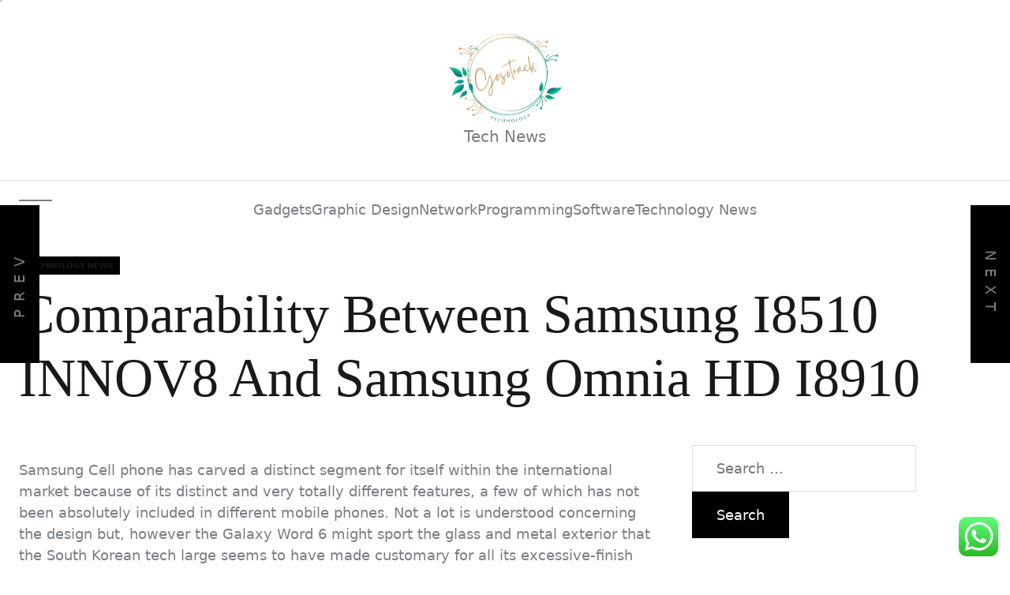

--- FILE ---
content_type: text/html; charset=UTF-8
request_url: https://gosotrack.com/comparability-between-samsung-i8510-innov8-and-samsung-omnia-hd-i8910.html
body_size: 24234
content:
<!doctype html>
<html lang="en-US" prefix="og: https://ogp.me/ns#">
<head>
    <meta charset="UTF-8">
    <meta name="viewport" content="width=device-width, initial-scale=1"/>
    <link rel="profile" href="https://gmpg.org/xfn/11">
    
<!-- Search Engine Optimization by Rank Math PRO - https://rankmath.com/ -->
<title>Comparability Between Samsung I8510 INNOV8 And Samsung Omnia HD I8910 - GS</title>
<meta name="description" content="Samsung Cell phone has carved a distinct segment for itself within the international market because of its distinct and very totally different features, a few"/>
<meta name="robots" content="index, follow, max-snippet:-1, max-video-preview:-1, max-image-preview:large"/>
<link rel="canonical" href="https://gosotrack.com/comparability-between-samsung-i8510-innov8-and-samsung-omnia-hd-i8910.html" />
<meta property="og:locale" content="en_US" />
<meta property="og:type" content="article" />
<meta property="og:title" content="Comparability Between Samsung I8510 INNOV8 And Samsung Omnia HD I8910 - GS" />
<meta property="og:description" content="Samsung Cell phone has carved a distinct segment for itself within the international market because of its distinct and very totally different features, a few" />
<meta property="og:url" content="https://gosotrack.com/comparability-between-samsung-i8510-innov8-and-samsung-omnia-hd-i8910.html" />
<meta property="og:site_name" content="GS" />
<meta property="article:tag" content="between" />
<meta property="article:tag" content="comparability" />
<meta property="article:tag" content="i8510" />
<meta property="article:tag" content="i8910" />
<meta property="article:tag" content="innov8" />
<meta property="article:tag" content="omnia" />
<meta property="article:tag" content="samsung" />
<meta property="article:section" content="Technology News" />
<meta property="article:published_time" content="2024-07-18T13:51:32+07:00" />
<meta name="twitter:card" content="summary_large_image" />
<meta name="twitter:title" content="Comparability Between Samsung I8510 INNOV8 And Samsung Omnia HD I8910 - GS" />
<meta name="twitter:description" content="Samsung Cell phone has carved a distinct segment for itself within the international market because of its distinct and very totally different features, a few" />
<meta name="twitter:label1" content="Written by" />
<meta name="twitter:data1" content="Widodo" />
<meta name="twitter:label2" content="Time to read" />
<meta name="twitter:data2" content="7 minutes" />
<script type="application/ld+json" class="rank-math-schema-pro">{"@context":"https://schema.org","@graph":[{"@type":["Person","Organization"],"@id":"https://gosotrack.com/#person","name":"GS","logo":{"@type":"ImageObject","@id":"https://gosotrack.com/#logo","url":"https://gosotrack.com/wp-content/uploads/2024/11/cropped-Pink_And_Blue_Retro_Modern_Y2K_Streetwear_Logo__3_-removebg-preview-150x150.png","contentUrl":"https://gosotrack.com/wp-content/uploads/2024/11/cropped-Pink_And_Blue_Retro_Modern_Y2K_Streetwear_Logo__3_-removebg-preview-150x150.png","caption":"GS","inLanguage":"en-US"},"image":{"@type":"ImageObject","@id":"https://gosotrack.com/#logo","url":"https://gosotrack.com/wp-content/uploads/2024/11/cropped-Pink_And_Blue_Retro_Modern_Y2K_Streetwear_Logo__3_-removebg-preview-150x150.png","contentUrl":"https://gosotrack.com/wp-content/uploads/2024/11/cropped-Pink_And_Blue_Retro_Modern_Y2K_Streetwear_Logo__3_-removebg-preview-150x150.png","caption":"GS","inLanguage":"en-US"}},{"@type":"WebSite","@id":"https://gosotrack.com/#website","url":"https://gosotrack.com","name":"GS","publisher":{"@id":"https://gosotrack.com/#person"},"inLanguage":"en-US"},{"@type":"WebPage","@id":"https://gosotrack.com/comparability-between-samsung-i8510-innov8-and-samsung-omnia-hd-i8910.html#webpage","url":"https://gosotrack.com/comparability-between-samsung-i8510-innov8-and-samsung-omnia-hd-i8910.html","name":"Comparability Between Samsung I8510 INNOV8 And Samsung Omnia HD I8910 - GS","datePublished":"2024-07-18T13:51:32+07:00","dateModified":"2024-07-18T13:51:32+07:00","isPartOf":{"@id":"https://gosotrack.com/#website"},"inLanguage":"en-US"},{"@type":"Person","@id":"https://gosotrack.com/author/widodo","name":"Widodo","url":"https://gosotrack.com/author/widodo","image":{"@type":"ImageObject","@id":"https://secure.gravatar.com/avatar/878a048e06d6d0503f84665fd4e01679193a59026490fe7af11df282fef1c053?s=96&amp;d=mm&amp;r=g","url":"https://secure.gravatar.com/avatar/878a048e06d6d0503f84665fd4e01679193a59026490fe7af11df282fef1c053?s=96&amp;d=mm&amp;r=g","caption":"Widodo","inLanguage":"en-US"},"sameAs":["https://gosotrack.com/"]},{"@type":"BlogPosting","headline":"Comparability Between Samsung I8510 INNOV8 And Samsung Omnia HD I8910 - GS","datePublished":"2024-07-18T13:51:32+07:00","dateModified":"2024-07-18T13:51:32+07:00","articleSection":"Technology News","author":{"@id":"https://gosotrack.com/author/widodo","name":"Widodo"},"publisher":{"@id":"https://gosotrack.com/#person"},"description":"Samsung Cell phone has carved a distinct segment for itself within the international market because of its distinct and very totally different features, a few","name":"Comparability Between Samsung I8510 INNOV8 And Samsung Omnia HD I8910 - GS","@id":"https://gosotrack.com/comparability-between-samsung-i8510-innov8-and-samsung-omnia-hd-i8910.html#richSnippet","isPartOf":{"@id":"https://gosotrack.com/comparability-between-samsung-i8510-innov8-and-samsung-omnia-hd-i8910.html#webpage"},"inLanguage":"en-US","mainEntityOfPage":{"@id":"https://gosotrack.com/comparability-between-samsung-i8510-innov8-and-samsung-omnia-hd-i8910.html#webpage"}}]}</script>
<!-- /Rank Math WordPress SEO plugin -->

<link rel="alternate" type="application/rss+xml" title="GS &raquo; Feed" href="https://gosotrack.com/feed" />
<link rel="alternate" title="oEmbed (JSON)" type="application/json+oembed" href="https://gosotrack.com/wp-json/oembed/1.0/embed?url=https%3A%2F%2Fgosotrack.com%2Fcomparability-between-samsung-i8510-innov8-and-samsung-omnia-hd-i8910.html" />
<link rel="alternate" title="oEmbed (XML)" type="text/xml+oembed" href="https://gosotrack.com/wp-json/oembed/1.0/embed?url=https%3A%2F%2Fgosotrack.com%2Fcomparability-between-samsung-i8510-innov8-and-samsung-omnia-hd-i8910.html&#038;format=xml" />
<style id='wp-img-auto-sizes-contain-inline-css' type='text/css'>img:is([sizes=auto i],[sizes^="auto," i]){contain-intrinsic-size:3000px 1500px}</style>

<link data-optimized="1" rel='stylesheet' id='ht_ctc_main_css-css' href='https://gosotrack.com/wp-content/litespeed/css/d56c3de41a13fe1e97f283ff1395a951.css?ver=63353' type='text/css' media='all' />
<style id='wp-emoji-styles-inline-css' type='text/css'>img.wp-smiley,img.emoji{display:inline!important;border:none!important;box-shadow:none!important;height:1em!important;width:1em!important;margin:0 0.07em!important;vertical-align:-0.1em!important;background:none!important;padding:0!important}</style>
<link data-optimized="1" rel='stylesheet' id='wp-block-library-css' href='https://gosotrack.com/wp-content/litespeed/css/554a4a8518a805ff8e55de3f81defe25.css?ver=8e6f7' type='text/css' media='all' />
<style id='global-styles-inline-css' type='text/css'>:root{--wp--preset--aspect-ratio--square:1;--wp--preset--aspect-ratio--4-3:4/3;--wp--preset--aspect-ratio--3-4:3/4;--wp--preset--aspect-ratio--3-2:3/2;--wp--preset--aspect-ratio--2-3:2/3;--wp--preset--aspect-ratio--16-9:16/9;--wp--preset--aspect-ratio--9-16:9/16;--wp--preset--color--black:#000000;--wp--preset--color--cyan-bluish-gray:#abb8c3;--wp--preset--color--white:#ffffff;--wp--preset--color--pale-pink:#f78da7;--wp--preset--color--vivid-red:#cf2e2e;--wp--preset--color--luminous-vivid-orange:#ff6900;--wp--preset--color--luminous-vivid-amber:#fcb900;--wp--preset--color--light-green-cyan:#7bdcb5;--wp--preset--color--vivid-green-cyan:#00d084;--wp--preset--color--pale-cyan-blue:#8ed1fc;--wp--preset--color--vivid-cyan-blue:#0693e3;--wp--preset--color--vivid-purple:#9b51e0;--wp--preset--gradient--vivid-cyan-blue-to-vivid-purple:linear-gradient(135deg,rgb(6,147,227) 0%,rgb(155,81,224) 100%);--wp--preset--gradient--light-green-cyan-to-vivid-green-cyan:linear-gradient(135deg,rgb(122,220,180) 0%,rgb(0,208,130) 100%);--wp--preset--gradient--luminous-vivid-amber-to-luminous-vivid-orange:linear-gradient(135deg,rgb(252,185,0) 0%,rgb(255,105,0) 100%);--wp--preset--gradient--luminous-vivid-orange-to-vivid-red:linear-gradient(135deg,rgb(255,105,0) 0%,rgb(207,46,46) 100%);--wp--preset--gradient--very-light-gray-to-cyan-bluish-gray:linear-gradient(135deg,rgb(238,238,238) 0%,rgb(169,184,195) 100%);--wp--preset--gradient--cool-to-warm-spectrum:linear-gradient(135deg,rgb(74,234,220) 0%,rgb(151,120,209) 20%,rgb(207,42,186) 40%,rgb(238,44,130) 60%,rgb(251,105,98) 80%,rgb(254,248,76) 100%);--wp--preset--gradient--blush-light-purple:linear-gradient(135deg,rgb(255,206,236) 0%,rgb(152,150,240) 100%);--wp--preset--gradient--blush-bordeaux:linear-gradient(135deg,rgb(254,205,165) 0%,rgb(254,45,45) 50%,rgb(107,0,62) 100%);--wp--preset--gradient--luminous-dusk:linear-gradient(135deg,rgb(255,203,112) 0%,rgb(199,81,192) 50%,rgb(65,88,208) 100%);--wp--preset--gradient--pale-ocean:linear-gradient(135deg,rgb(255,245,203) 0%,rgb(182,227,212) 50%,rgb(51,167,181) 100%);--wp--preset--gradient--electric-grass:linear-gradient(135deg,rgb(202,248,128) 0%,rgb(113,206,126) 100%);--wp--preset--gradient--midnight:linear-gradient(135deg,rgb(2,3,129) 0%,rgb(40,116,252) 100%);--wp--preset--font-size--small:13px;--wp--preset--font-size--medium:20px;--wp--preset--font-size--large:36px;--wp--preset--font-size--x-large:42px;--wp--preset--spacing--20:0.44rem;--wp--preset--spacing--30:0.67rem;--wp--preset--spacing--40:1rem;--wp--preset--spacing--50:1.5rem;--wp--preset--spacing--60:2.25rem;--wp--preset--spacing--70:3.38rem;--wp--preset--spacing--80:5.06rem;--wp--preset--shadow--natural:6px 6px 9px rgba(0, 0, 0, 0.2);--wp--preset--shadow--deep:12px 12px 50px rgba(0, 0, 0, 0.4);--wp--preset--shadow--sharp:6px 6px 0px rgba(0, 0, 0, 0.2);--wp--preset--shadow--outlined:6px 6px 0px -3px rgb(255, 255, 255), 6px 6px rgb(0, 0, 0);--wp--preset--shadow--crisp:6px 6px 0px rgb(0, 0, 0)}:where(.is-layout-flex){gap:.5em}:where(.is-layout-grid){gap:.5em}body .is-layout-flex{display:flex}.is-layout-flex{flex-wrap:wrap;align-items:center}.is-layout-flex>:is(*,div){margin:0}body .is-layout-grid{display:grid}.is-layout-grid>:is(*,div){margin:0}:where(.wp-block-columns.is-layout-flex){gap:2em}:where(.wp-block-columns.is-layout-grid){gap:2em}:where(.wp-block-post-template.is-layout-flex){gap:1.25em}:where(.wp-block-post-template.is-layout-grid){gap:1.25em}.has-black-color{color:var(--wp--preset--color--black)!important}.has-cyan-bluish-gray-color{color:var(--wp--preset--color--cyan-bluish-gray)!important}.has-white-color{color:var(--wp--preset--color--white)!important}.has-pale-pink-color{color:var(--wp--preset--color--pale-pink)!important}.has-vivid-red-color{color:var(--wp--preset--color--vivid-red)!important}.has-luminous-vivid-orange-color{color:var(--wp--preset--color--luminous-vivid-orange)!important}.has-luminous-vivid-amber-color{color:var(--wp--preset--color--luminous-vivid-amber)!important}.has-light-green-cyan-color{color:var(--wp--preset--color--light-green-cyan)!important}.has-vivid-green-cyan-color{color:var(--wp--preset--color--vivid-green-cyan)!important}.has-pale-cyan-blue-color{color:var(--wp--preset--color--pale-cyan-blue)!important}.has-vivid-cyan-blue-color{color:var(--wp--preset--color--vivid-cyan-blue)!important}.has-vivid-purple-color{color:var(--wp--preset--color--vivid-purple)!important}.has-black-background-color{background-color:var(--wp--preset--color--black)!important}.has-cyan-bluish-gray-background-color{background-color:var(--wp--preset--color--cyan-bluish-gray)!important}.has-white-background-color{background-color:var(--wp--preset--color--white)!important}.has-pale-pink-background-color{background-color:var(--wp--preset--color--pale-pink)!important}.has-vivid-red-background-color{background-color:var(--wp--preset--color--vivid-red)!important}.has-luminous-vivid-orange-background-color{background-color:var(--wp--preset--color--luminous-vivid-orange)!important}.has-luminous-vivid-amber-background-color{background-color:var(--wp--preset--color--luminous-vivid-amber)!important}.has-light-green-cyan-background-color{background-color:var(--wp--preset--color--light-green-cyan)!important}.has-vivid-green-cyan-background-color{background-color:var(--wp--preset--color--vivid-green-cyan)!important}.has-pale-cyan-blue-background-color{background-color:var(--wp--preset--color--pale-cyan-blue)!important}.has-vivid-cyan-blue-background-color{background-color:var(--wp--preset--color--vivid-cyan-blue)!important}.has-vivid-purple-background-color{background-color:var(--wp--preset--color--vivid-purple)!important}.has-black-border-color{border-color:var(--wp--preset--color--black)!important}.has-cyan-bluish-gray-border-color{border-color:var(--wp--preset--color--cyan-bluish-gray)!important}.has-white-border-color{border-color:var(--wp--preset--color--white)!important}.has-pale-pink-border-color{border-color:var(--wp--preset--color--pale-pink)!important}.has-vivid-red-border-color{border-color:var(--wp--preset--color--vivid-red)!important}.has-luminous-vivid-orange-border-color{border-color:var(--wp--preset--color--luminous-vivid-orange)!important}.has-luminous-vivid-amber-border-color{border-color:var(--wp--preset--color--luminous-vivid-amber)!important}.has-light-green-cyan-border-color{border-color:var(--wp--preset--color--light-green-cyan)!important}.has-vivid-green-cyan-border-color{border-color:var(--wp--preset--color--vivid-green-cyan)!important}.has-pale-cyan-blue-border-color{border-color:var(--wp--preset--color--pale-cyan-blue)!important}.has-vivid-cyan-blue-border-color{border-color:var(--wp--preset--color--vivid-cyan-blue)!important}.has-vivid-purple-border-color{border-color:var(--wp--preset--color--vivid-purple)!important}.has-vivid-cyan-blue-to-vivid-purple-gradient-background{background:var(--wp--preset--gradient--vivid-cyan-blue-to-vivid-purple)!important}.has-light-green-cyan-to-vivid-green-cyan-gradient-background{background:var(--wp--preset--gradient--light-green-cyan-to-vivid-green-cyan)!important}.has-luminous-vivid-amber-to-luminous-vivid-orange-gradient-background{background:var(--wp--preset--gradient--luminous-vivid-amber-to-luminous-vivid-orange)!important}.has-luminous-vivid-orange-to-vivid-red-gradient-background{background:var(--wp--preset--gradient--luminous-vivid-orange-to-vivid-red)!important}.has-very-light-gray-to-cyan-bluish-gray-gradient-background{background:var(--wp--preset--gradient--very-light-gray-to-cyan-bluish-gray)!important}.has-cool-to-warm-spectrum-gradient-background{background:var(--wp--preset--gradient--cool-to-warm-spectrum)!important}.has-blush-light-purple-gradient-background{background:var(--wp--preset--gradient--blush-light-purple)!important}.has-blush-bordeaux-gradient-background{background:var(--wp--preset--gradient--blush-bordeaux)!important}.has-luminous-dusk-gradient-background{background:var(--wp--preset--gradient--luminous-dusk)!important}.has-pale-ocean-gradient-background{background:var(--wp--preset--gradient--pale-ocean)!important}.has-electric-grass-gradient-background{background:var(--wp--preset--gradient--electric-grass)!important}.has-midnight-gradient-background{background:var(--wp--preset--gradient--midnight)!important}.has-small-font-size{font-size:var(--wp--preset--font-size--small)!important}.has-medium-font-size{font-size:var(--wp--preset--font-size--medium)!important}.has-large-font-size{font-size:var(--wp--preset--font-size--large)!important}.has-x-large-font-size{font-size:var(--wp--preset--font-size--x-large)!important}</style>

<style id='classic-theme-styles-inline-css' type='text/css'>
/*! This file is auto-generated */
.wp-block-button__link{color:#fff;background-color:#32373c;border-radius:9999px;box-shadow:none;text-decoration:none;padding:calc(.667em + 2px) calc(1.333em + 2px);font-size:1.125em}.wp-block-file__button{background:#32373c;color:#fff;text-decoration:none}</style>
<link data-optimized="1" rel='stylesheet' id='swiper-css' href='https://gosotrack.com/wp-content/litespeed/css/02ba1a34328fb517f30feb48376a4e26.css?ver=c1ef0' type='text/css' media='all' />
<link data-optimized="1" rel='stylesheet' id='united-blog-style-css' href='https://gosotrack.com/wp-content/litespeed/css/4550eb2f83d78f0ee7609364f0afe486.css?ver=d04b3' type='text/css' media='all' />
<style id='united-blog-style-inline-css' type='text/css'>.united-banner-block{}</style>
<script type="text/javascript" src="https://gosotrack.com/wp-includes/js/jquery/jquery.min.js?ver=3.7.1" id="jquery-core-js"></script>
<script type="text/javascript" src="https://gosotrack.com/wp-includes/js/jquery/jquery-migrate.min.js?ver=3.4.1" id="jquery-migrate-js"></script>
<link rel="https://api.w.org/" href="https://gosotrack.com/wp-json/" /><link rel="alternate" title="JSON" type="application/json" href="https://gosotrack.com/wp-json/wp/v2/posts/2851" /><link rel="EditURI" type="application/rsd+xml" title="RSD" href="https://gosotrack.com/xmlrpc.php?rsd" />
<meta name="generator" content="WordPress 6.9" />
<link rel='shortlink' href='https://gosotrack.com/?p=2851' />
<link rel="icon" href="https://gosotrack.com/wp-content/uploads/2024/11/cropped-Pink_And_Blue_Retro_Modern_Y2K_Streetwear_Logo__3_-removebg-preview-150x150.png" sizes="32x32" />
<link rel="icon" href="https://gosotrack.com/wp-content/uploads/2024/11/cropped-Pink_And_Blue_Retro_Modern_Y2K_Streetwear_Logo__3_-removebg-preview.png" sizes="192x192" />
<link rel="apple-touch-icon" href="https://gosotrack.com/wp-content/uploads/2024/11/cropped-Pink_And_Blue_Retro_Modern_Y2K_Streetwear_Logo__3_-removebg-preview.png" />
<meta name="msapplication-TileImage" content="https://gosotrack.com/wp-content/uploads/2024/11/cropped-Pink_And_Blue_Retro_Modern_Y2K_Streetwear_Logo__3_-removebg-preview.png" />
</head>
<body class="wp-singular post-template-default single single-post postid-2851 single-format-standard wp-custom-logo wp-embed-responsive wp-theme-united-blog united-scheme-none  right-sidebar ">



    <div id="united-preloader" class="preloader">
        <div class="layer"></div>
        <div class="layer"></div>
        <div class="layer"></div>
        <div class="layer"></div>
        <div class="inner">
            <figure class="animateFadeInUp">
                <div class="load-spinner"></div>
            </figure>
        </div>
        <!-- end inner -->
    </div>
    <!-- end preloader -->
    <div class="transition-overlay">
        <div class="layer"></div>
        <div class="layer"></div>
        <div class="layer"></div>
        <div class="layer"></div>
    </div>
    <!-- end transition-overlay -->

    <div class="theme-custom-cursor theme-cursor-primary"></div>
    <div class="theme-custom-cursor theme-cursor-secondary"></div>


<div id="page" class="site">

    
    <a class="skip-link screen-reader-text" href="#content">Skip to content</a>

    
    
<header id="masthead" class="site-header site-header-1">
        <div class="site-header-branding">
        <div class="wrapper header-wrapper">
            <div class="site-header-area site-header-center">
                <div class="site-branding">
                    <div class="site-logo faux-heading"><a href="https://gosotrack.com/" class="custom-logo-link" rel="home"><img data-lazyloaded="1" src="[data-uri]" width="145" height="118" style="height: 118px;" data-src="https://gosotrack.com/wp-content/uploads/2024/11/cropped-Pink_And_Blue_Retro_Modern_Y2K_Streetwear_Logo__3_-removebg-preview.png" class="custom-logo" alt="GS" decoding="async" fetchpriority="high" /><noscript><img width="145" height="118" style="height: 118px;" src="https://gosotrack.com/wp-content/uploads/2024/11/cropped-Pink_And_Blue_Retro_Modern_Y2K_Streetwear_Logo__3_-removebg-preview.png" class="custom-logo" alt="GS" decoding="async" fetchpriority="high" /></noscript></a><span class="screen-reader-text">GS</span></div><div class="site-description">Tech News</div><!-- .site-description -->                </div>
            </div>
        </div>
    </div>
    <div class="site-header-navbar">
        <div class="wrapper header-wrapper-grid">
            <div class="site-header-area site-header-left">
                <button class="toggle nav-toggle mobile-nav-toggle" data-toggle-target=".menu-modal"
                        data-toggle-body-class="showing-menu-modal" aria-expanded="false"
                        data-set-focus=".close-nav-toggle">
                    <span class="screen-reader-text">Menu</span>
                    <span class="hamburger">
                        <span></span>
                        <span></span>
                        <span></span>
                    </span>
                </button><!-- .nav-toggle -->
            </div>
            <div class="site-header-area site-header-center hide-on-tablet hide-on-mobile">
                <div class="header-navigation-wrapper">
                                            <nav class="primary-menu-wrapper"
                             aria-label="Horizontal">
                            <ul class="primary-menu reset-list-style">
                                <li id="menu-item-34687" class="menu-item menu-item-type-taxonomy menu-item-object-category menu-item-34687"><a href="https://gosotrack.com/category/gadgets">Gadgets</a></li>
<li id="menu-item-34688" class="menu-item menu-item-type-taxonomy menu-item-object-category menu-item-34688"><a href="https://gosotrack.com/category/graphic-design">Graphic Design</a></li>
<li id="menu-item-34689" class="menu-item menu-item-type-taxonomy menu-item-object-category menu-item-34689"><a href="https://gosotrack.com/category/network">Network</a></li>
<li id="menu-item-34690" class="menu-item menu-item-type-taxonomy menu-item-object-category menu-item-34690"><a href="https://gosotrack.com/category/programming">Programming</a></li>
<li id="menu-item-34691" class="menu-item menu-item-type-taxonomy menu-item-object-category menu-item-34691"><a href="https://gosotrack.com/category/software">Software</a></li>
<li id="menu-item-34692" class="menu-item menu-item-type-taxonomy menu-item-object-category current-post-ancestor current-menu-parent current-post-parent menu-item-34692"><a href="https://gosotrack.com/category/technology-news">Technology News</a></li>
                            </ul>
                        </nav><!-- .primary-menu-wrapper -->
                                        </div>
            </div>
            <div class="site-header-area site-header-right">
                

                                                
            </div>
        </div>
    </div>
</header>

<div class="menu-modal cover-modal header-footer-group" data-modal-target-string=".menu-modal">
    <div class="menu-modal-inner modal-inner">
        <div class="menu-wrapper">
            <div class="menu-top">
                <button class="toggle close-nav-toggle" data-toggle-target=".menu-modal"
                        data-toggle-body-class="showing-menu-modal" data-set-focus=".menu-modal">
                    <span class="screen-reader-text">Close Menu</span>
                    <svg class="svg-icon" aria-hidden="true" role="img" focusable="false" xmlns="http://www.w3.org/2000/svg" width="16" height="16" viewBox="0 0 16 16"><polygon fill="currentColor" points="6.852 7.649 .399 1.195 1.445 .149 7.899 6.602 14.352 .149 15.399 1.195 8.945 7.649 15.399 14.102 14.352 15.149 7.899 8.695 1.445 15.149 .399 14.102" /></svg>                </button><!-- .nav-toggle -->
                                                    <nav class="mobile-menu" aria-label="Mobile">
                        <ul class="modal-menu reset-list-style">
                            <li class="menu-item menu-item-type-taxonomy menu-item-object-category menu-item-34687"><div class="ancestor-wrapper"><a href="https://gosotrack.com/category/gadgets">Gadgets</a></div><!-- .ancestor-wrapper --></li>
<li class="menu-item menu-item-type-taxonomy menu-item-object-category menu-item-34688"><div class="ancestor-wrapper"><a href="https://gosotrack.com/category/graphic-design">Graphic Design</a></div><!-- .ancestor-wrapper --></li>
<li class="menu-item menu-item-type-taxonomy menu-item-object-category menu-item-34689"><div class="ancestor-wrapper"><a href="https://gosotrack.com/category/network">Network</a></div><!-- .ancestor-wrapper --></li>
<li class="menu-item menu-item-type-taxonomy menu-item-object-category menu-item-34690"><div class="ancestor-wrapper"><a href="https://gosotrack.com/category/programming">Programming</a></div><!-- .ancestor-wrapper --></li>
<li class="menu-item menu-item-type-taxonomy menu-item-object-category menu-item-34691"><div class="ancestor-wrapper"><a href="https://gosotrack.com/category/software">Software</a></div><!-- .ancestor-wrapper --></li>
<li class="menu-item menu-item-type-taxonomy menu-item-object-category current-post-ancestor current-menu-parent current-post-parent menu-item-34692"><div class="ancestor-wrapper"><a href="https://gosotrack.com/category/technology-news">Technology News</a></div><!-- .ancestor-wrapper --></li>
                        </ul>
                    </nav>
                                            </div><!-- .menu-top -->

            <div class="menu-bottom">
                            </div><!-- .menu-bottom -->
        </div><!-- .menu-wrapper -->
    </div><!-- .menu-modal-inner -->
</div><!-- .menu-modal -->

    
    <div id="content" class="site-content">




    <div class="united-single-affix" tabindex="-1">
        <div class="wrapper-fluid single-affix-wrapper">
            <div class="single-affix-area single-affix-left">
                <div class="single-affix-title">Current Article:</div>
                <h2 class="entry-title entry-title-medium">Comparability Between Samsung I8510 INNOV8 And Samsung Omnia HD I8910</h2>
            </div>
            <div class="single-affix-area single-affix-right hide-on-mobile">
                <div class="entry-meta entry-meta-list">
                        <div class="meta-list-item post-comment">
                                        <a href="https://gosotrack.com/comparability-between-samsung-i8510-innov8-and-samsung-omnia-hd-i8910.html#respond" class="text-decoration-reset">
                    0 comments                </a>
                    </div>
                        </div>
                            <div class="united-social-share single-social-share">
                <button type="button" class="social-share-title" aria-expanded="false" aria-controls="social-share-content">
                    Share                </button>
                <div class="social-share-content">
                                            <a href="https://www.facebook.com/sharer/sharer.php?u=http://https%3A%2F%2Fgosotrack.com%2Fcomparability-between-samsung-i8510-innov8-and-samsung-omnia-hd-i8910.html"
                           target="popup" class="social-share-hyperlink facebook-share-hyperlink"
                           onclick="window.open(this.href,'Facebook','width=600,height=400')">
                            <svg class="svg-icon" aria-hidden="true" role="img" focusable="false" width="24" height="24" viewBox="0 0 24 24" xmlns="http://www.w3.org/2000/svg"><path fill="currentColor" d="M12 2C6.5 2 2 6.5 2 12c0 5 3.7 9.1 8.4 9.9v-7H7.9V12h2.5V9.8c0-2.5 1.5-3.9 3.8-3.9 1.1 0 2.2.2 2.2.2v2.5h-1.3c-1.2 0-1.6.8-1.6 1.6V12h2.8l-.4 2.9h-2.3v7C18.3 21.1 22 17 22 12c0-5.5-4.5-10-10-10z"></path></svg>                            Share on Facebook                        </a>
                    
                                            <a href="https://twitter.com/intent/tweet?text=Comparability Between Samsung I8510 INNOV8 And Samsung Omnia HD I8910&amp;url=http://https%3A%2F%2Fgosotrack.com%2Fcomparability-between-samsung-i8510-innov8-and-samsung-omnia-hd-i8910.html&amp;via="
                           target="popup" class="social-share-hyperlink twitter-share-hyperlink"
                           onclick="window.open(this.href,'Twitter','width=600,height=400')">
                            <svg class="svg-icon" aria-hidden="true" role="img" focusable="false" width="20" height="20" viewBox="0 0 16 16" xmlns="http://www.w3.org/2000/svg"><path fill="currentColor" d="M12.6.75h2.454l-5.36 6.142L16 15.25h-4.937l-3.867-5.07-4.425 5.07H.316l5.733-6.57L0 .75h5.063l3.495 4.633L12.601.75Zm-.86 13.028h1.36L4.323 2.145H2.865z" /></svg>                            Share on X                        </a>
                    
                                            <a href="https://pinterest.com/pin/create/button/?url=http://https%3A%2F%2Fgosotrack.com%2Fcomparability-between-samsung-i8510-innov8-and-samsung-omnia-hd-i8910.html&amp;media=&amp;description=Comparability Between Samsung I8510 INNOV8 And Samsung Omnia HD I8910" target="popup" class="social-share-hyperlink pinterest-share-hyperlink" onclick="window.open(this.href,'Pinterest','width=600,height=400')">
                            <svg class="svg-icon" aria-hidden="true" role="img" focusable="false" width="24" height="24" viewBox="0 0 24 24" xmlns="http://www.w3.org/2000/svg"><path fill="currentColor" d="M12.289,2C6.617,2,3.606,5.648,3.606,9.622c0,1.846,1.025,4.146,2.666,4.878c0.25,0.111,0.381,0.063,0.439-0.169 c0.044-0.175,0.267-1.029,0.365-1.428c0.032-0.128,0.017-0.237-0.091-0.362C6.445,11.911,6.01,10.75,6.01,9.668 c0-2.777,2.194-5.464,5.933-5.464c3.23,0,5.49,2.108,5.49,5.122c0,3.407-1.794,5.768-4.13,5.768c-1.291,0-2.257-1.021-1.948-2.277 c0.372-1.495,1.089-3.112,1.089-4.191c0-0.967-0.542-1.775-1.663-1.775c-1.319,0-2.379,1.309-2.379,3.059 c0,1.115,0.394,1.869,0.394,1.869s-1.302,5.279-1.54,6.261c-0.405,1.666,0.053,4.368,0.094,4.604 c0.021,0.126,0.167,0.169,0.25,0.063c0.129-0.165,1.699-2.419,2.142-4.051c0.158-0.59,0.817-2.995,0.817-2.995 c0.43,0.784,1.681,1.446,3.013,1.446c3.963,0,6.822-3.494,6.822-7.833C20.394,5.112,16.849,2,12.289,2"></path></svg>                            Pin it on Pinterest                        </a>
                    
                    
                                            <a href="https://telegram.me/share/url?url=https%3A%2F%2Fgosotrack.com%2Fcomparability-between-samsung-i8510-innov8-and-samsung-omnia-hd-i8910.html&text=Comparability Between Samsung I8510 INNOV8 And Samsung Omnia HD I8910"
                           target="popup" class="social-share-hyperlink telegram-share-hyperlink"
                           onclick="window.open(this.href,'Telegram','width=600,height=400')">
                            <svg class="svg-icon" aria-hidden="true" role="img" focusable="false" xmlns="http://www.w3.org/2000/svg" width="24" height="24" viewBox="0 0 24 24"><path fill="currentColor" fill-rule="evenodd" d="M18.483 19.79v-.002l.018-.043L21.5 4.625v-.048c0-.377-.14-.706-.442-.903c-.265-.173-.57-.185-.784-.169a2.681 2.681 0 0 0-.586.12a3.23 3.23 0 0 0-.24.088l-.013.005l-16.72 6.559l-.005.002a1.353 1.353 0 0 0-.149.061a2.27 2.27 0 0 0-.341.19c-.215.148-.624.496-.555 1.048c.057.458.372.748.585.899a2.062 2.062 0 0 0 .403.22l.032.014l.01.003l.007.003l2.926.985c-.01.183.008.37.057.555l1.465 5.559a1.5 1.5 0 0 0 2.834.196l2.288-2.446l3.929 3.012l.056.024c.357.156.69.205.995.164c.305-.042.547-.17.729-.315a1.742 1.742 0 0 0 .49-.635l.008-.017l.003-.006l.001-.003ZM7.135 13.875a.3.3 0 0 1 .13-.33l9.921-6.3s.584-.355.563 0c0 0 .104.062-.209.353c-.296.277-7.071 6.818-7.757 7.48a.278.278 0 0 0-.077.136L8.6 19.434l-1.465-5.56Z" /></svg>                            Share via Telegram                        </a>
                    

                                            <a href="https://reddit.com/submit?url=https%3A%2F%2Fgosotrack.com%2Fcomparability-between-samsung-i8510-innov8-and-samsung-omnia-hd-i8910.html&title=Comparability Between Samsung I8510 INNOV8 And Samsung Omnia HD I8910"
                           target="popup" class="social-share-hyperlink reddit-share-hyperlink"
                           onclick="window.open(this.href,'Reddit','width=600,height=400')">
                            <svg class="svg-icon" aria-hidden="true" role="img" focusable="false" width="24" height="24" viewBox="0 0 24 24" xmlns="http://www.w3.org/2000/svg"><path fill="currentColor" d="M22,11.816c0-1.256-1.021-2.277-2.277-2.277c-0.593,0-1.122,0.24-1.526,0.614c-1.481-0.965-3.455-1.594-5.647-1.69 l1.171-3.702l3.18,0.748c0.008,1.028,0.846,1.862,1.876,1.862c1.035,0,1.877-0.842,1.877-1.878c0-1.035-0.842-1.877-1.877-1.877 c-0.769,0-1.431,0.466-1.72,1.13l-3.508-0.826c-0.203-0.047-0.399,0.067-0.46,0.261l-1.35,4.268 c-2.316,0.038-4.411,0.67-5.97,1.671C5.368,9.765,4.853,9.539,4.277,9.539C3.021,9.539,2,10.56,2,11.816 c0,0.814,0.433,1.523,1.078,1.925c-0.037,0.221-0.061,0.444-0.061,0.672c0,3.292,4.011,5.97,8.941,5.97s8.941-2.678,8.941-5.97 c0-0.214-0.02-0.424-0.053-0.632C21.533,13.39,22,12.661,22,11.816z M18.776,4.394c0.606,0,1.1,0.493,1.1,1.1s-0.493,1.1-1.1,1.1 s-1.1-0.494-1.1-1.1S18.169,4.394,18.776,4.394z M2.777,11.816c0-0.827,0.672-1.5,1.499-1.5c0.313,0,0.598,0.103,0.838,0.269 c-0.851,0.676-1.477,1.479-1.812,2.36C2.983,12.672,2.777,12.27,2.777,11.816z M11.959,19.606c-4.501,0-8.164-2.329-8.164-5.193 S7.457,9.22,11.959,9.22s8.164,2.329,8.164,5.193S16.46,19.606,11.959,19.606z M20.636,13.001c-0.326-0.89-0.948-1.701-1.797-2.384 c0.248-0.186,0.55-0.301,0.883-0.301c0.827,0,1.5,0.673,1.5,1.5C21.223,12.299,20.992,12.727,20.636,13.001z M8.996,14.704 c-0.76,0-1.397-0.616-1.397-1.376c0-0.76,0.637-1.397,1.397-1.397c0.76,0,1.376,0.637,1.376,1.397 C10.372,14.088,9.756,14.704,8.996,14.704z M16.401,13.328c0,0.76-0.616,1.376-1.376,1.376c-0.76,0-1.399-0.616-1.399-1.376 c0-0.76,0.639-1.397,1.399-1.397C15.785,11.931,16.401,12.568,16.401,13.328z M15.229,16.708c0.152,0.152,0.152,0.398,0,0.55 c-0.674,0.674-1.727,1.002-3.219,1.002c-0.004,0-0.007-0.002-0.011-0.002c-0.004,0-0.007,0.002-0.011,0.002 c-1.492,0-2.544-0.328-3.218-1.002c-0.152-0.152-0.152-0.398,0-0.55c0.152-0.152,0.399-0.151,0.55,0 c0.521,0.521,1.394,0.775,2.669,0.775c0.004,0,0.007,0.002,0.011,0.002c0.004,0,0.007-0.002,0.011-0.002 c1.275,0,2.148-0.253,2.669-0.775C14.831,16.556,15.078,16.556,15.229,16.708z"></path></svg>                            Post on Reddit                        </a>
                    




                                            <a href="https://api.whatsapp.com/send?text=https%3A%2F%2Fgosotrack.com%2Fcomparability-between-samsung-i8510-innov8-and-samsung-omnia-hd-i8910.html" target="popup"
                           class="social-share-hyperlink whatsapp-share-hyperlink"
                           onclick="window.open(this.href,'Whatsapp','width=600,height=400')">
                            <svg class="svg-icon" aria-hidden="true" role="img" focusable="false" width="24" height="24" viewBox="0 0 24 24" xmlns="http://www.w3.org/2000/svg"><path fill="currentColor" d="M16.75,13.96C17,14.09 17.16,14.16 17.21,14.26C17.27,14.37 17.25,14.87 17,15.44C16.8,16 15.76,16.54 15.3,16.56C14.84,16.58 14.83,16.92 12.34,15.83C9.85,14.74 8.35,12.08 8.23,11.91C8.11,11.74 7.27,10.53 7.31,9.3C7.36,8.08 8,7.5 8.26,7.26C8.5,7 8.77,6.97 8.94,7H9.41C9.56,7 9.77,6.94 9.96,7.45L10.65,9.32C10.71,9.45 10.75,9.6 10.66,9.76L10.39,10.17L10,10.59C9.88,10.71 9.74,10.84 9.88,11.09C10,11.35 10.5,12.18 11.2,12.87C12.11,13.75 12.91,14.04 13.15,14.17C13.39,14.31 13.54,14.29 13.69,14.13L14.5,13.19C14.69,12.94 14.85,13 15.08,13.08L16.75,13.96M12,2A10,10 0 0,1 22,12A10,10 0 0,1 12,22C10.03,22 8.2,21.43 6.65,20.45L2,22L3.55,17.35C2.57,15.8 2,13.97 2,12A10,10 0 0,1 12,2M12,4A8,8 0 0,0 4,12C4,13.72 4.54,15.31 5.46,16.61L4.5,19.5L7.39,18.54C8.69,19.46 10.28,20 12,20A8,8 0 0,0 20,12A8,8 0 0,0 12,4Z" /></svg>                            Send via WhatsApp                        </a>
                    

                                            <a href="/cdn-cgi/l/email-protection#[base64]" target="_blank" class="social-share-hyperlink email-share-hyperlink">
                           <svg class="svg-icon" aria-hidden="true" role="img" focusable="false" width="24" height="24" viewBox="0 0 24 24" xmlns="http://www.w3.org/2000/svg"><path fill="currentColor" d="M20,4H4C2.895,4,2,4.895,2,6v12c0,1.105,0.895,2,2,2h16c1.105,0,2-0.895,2-2V6C22,4.895,21.105,4,20,4z M20,8.236l-8,4.882 L4,8.236V6h16V8.236z"></path></svg>                           Share by Email                        </a>
                                    </div>
            </div>
                        </div>
        </div>
        <div id="progressBarContainer">
            <div id="united-progressbar"></div>
        </div>
    </div>

            <div class="united-single-banner">
            
            <div class="wrapper">
                <header class="entry-header">
                            <div class="entry-categories display_as_bg">
            <span class="screen-reader-text">Categories</span>
            <a href="https://gosotrack.com/category/technology-news" rel="category tag" class="category-background-color">Technology News</a>        </div><!-- .entry-categories -->
                            <h1 class="entry-title entry-title-xlarge">Comparability Between Samsung I8510 INNOV8 And Samsung Omnia HD I8910</h1>
                                    
                </header>
            </div>
        </div>
    
    <div class="wrapper">
        <div class="row">
            <div id="primary" class="content-area">
                <main id="main" class="site-main">
                    <article id="post-2851" class="post-2851 post type-post status-publish format-standard hentry category-technology-news tag-between tag-comparability tag-i8510 tag-i8910 tag-innov8 tag-omnia tag-samsung">
                        
                        <div class="entry-content">
                            <p style="”text-align:justify;”">Samsung Cell phone has carved a distinct segment for itself within the international market because of its distinct and very totally different features, a few of which has not been absolutely included in different mobile phones. Not a lot is understood concerning the design but, however the Galaxy Word 6 might sport the glass and metal exterior that the South Korean tech large seems to have made customary for all its excessive-finish units. Yes, you get less memory but its subsequent-gen and Samsung will throw in free $160 Galaxy Buds (the corporate&#8217;s new AirPods rival) in addition.</p>
<p style="”text-align:justify;”">For best outcomes, join with compatible Samsung Galaxy smartphones. Access your smartphone proper on your tablet display screen through Samsung Movement.⁶ Respond to texts, get real-time notifications and instantly share videos and photographs between units with out the effort of searching for wires or Wi-Fi.</p>
<p style="”text-align:justify;”">Regardless that, cell phones on this series, with an increase in the model quantity show a gradual ascent in performance and know-how assemblage, each handset of this family is unique and iconic in its personal manner. One amongst them with the world class high quality is the Samsung U600 mobile phone with a lot of unmatched options in it.</p>
<p></p>
<p style="”text-align:justify;”">Samsung is quickly coming up with Smartphones enabled with up to date know-how, recently the technology information is buzzing with its latest addition to another upgraded Smartphone, the Samsung Omnia M. This phone is scheduled to be launched on 1 August 2012 with a speculated price ticket of $ 454.eighty one (£289.95). COMPANY&#8217;S WHOLE LEGAL RESPONSIBILITY TO YOU FROM ALL CAUSES OF MOTION AND BENEATH ALL THEORIES OF LIABILITY MIGHT BE LIMITED TO THE AMOUNTS PAID TO COMPANY BY YOU FOR THE PROVIDERS OR, WITHIN THE OCCASION THAT COMPANY HAS MADE THE COMPANIES OBTAINABLE TO YOU WITH OUT COST, COMPANY&#8217;S TOTAL LEGAL RESPONSIBILITY WILL BE LIMITED TO $20.</p>
<p style="”text-align:justify;”">In the second half, memory chip costs may have a soft landing, so falls will slow, and the discharge of recent iPhones later seems like a superb signal for Samsung&#8217;s display and memory chips,” mentioned Kim Yang-jae, an analyst at KTB Investment and Securities.</p>
<p style="”text-align:justify;”">By way of its display, which is indisputably one of the best features of the Galaxy Notice 5, the Observe 6 is predicted to return with a whopping 5.8-inch Tremendous AMOLED display, though it is suggested this may increase to 6 inches. In summer time 2013, more than 1,400 Greatest Purchase and Finest Buy Cellular stores have established the Samsung Experience Shop.</p>
<p></p>
<p style="”text-align:justify;”">Samsung&#8217;s camp is abuzz with activity, with the approaching launch of the next-technology Samsung Galaxy Note to be just a few months away. If Samsung is unable to verify along with your provider that you simply qualify for Service Financing, Samsung reserves the precise to alter your cost type to Pay in Full and charge your bank card on file an quantity equal to the Pay in Full retail value of the machine at the time of purchase.</p>
<p style="”text-align:justify;”">5.4 The Company doesn&#8217;t represent or guarantee that the Providers can be free from loss, corruption, assault, viruses, interference, hacking or different safety intrusion, and the Company disclaims any liability relating thereto. The corporate has beforehand claimed that it notches up a median of 100,000 app downloads every day, and integrating with Samsung — the world&#8217;s primary cell phone maker in terms of gross sales — can only mean more signups and subscriptions.</p>
<p style="”text-align:justify;”">6Only suitable with choose cards, carriers and Samsung units; see Samsung Pay Assist for compatibility information. The VGA digicam phone is only a delight for the consumer and it has been specially designed in pretty colours, tones and tints in it. This clamshell cellphone is a mark of quality form Samsung.</p>
<p style="”text-align:justify;”">3.6 You agree that, throughout the provision of the Providers to you by the Firm, the Firm may record, through display screen capture, video recording, voice recording or different means, all actions of the remote support session and its Advisors in its provision to you of the Companies.</p>
<p></p>
<h1>Samsung B7320 Omnia Professional</h1>
<p></p>
<p style="”text-align:justify;”">Samsung B7320 Omnia Professional indeed is making headlines as of late and the reason is not solely it charismatic casing but all those intelligent features hidden inside. The secret behind color is it may fade in vivid scenes; QLED TVs with 100{1e7e95cb029d1c900f5200825d452bee2b234054392b56eda55bf91aeba75a60} Colour Volume rejuvenate shade in difficult content material for a superb visual expertise. The SmartThings app connects your TV to a broad range of smart devices and appliances, from your fridge to your smartphone.</p>
<p style="”text-align:justify;”">The next devices are at the moment eligible for commerce-in beneath the Samsung Commerce In Program in exchange for the relevant Trade-In Values listed above: iPhone 5 and above, iPhone SE, Galaxy S5 and above (including Galaxy S lively models), Word 5, LG G4 and above, Google Pixel &#038; Pixel XL. The units must be in good condition (which means it powers on and holds a charge; has a functioning show; has no breaks or cracks or different visible defects that go beyond regular wear and tear; and is not on a black listing of any form) to be eligible for Trade-In.</p>
<p></p>
<h2>Displays</h2>
<p></p>
<p style="”text-align:justify;”">Before any device gets labeled Samsung Licensed Pre-Owned, it will get completely taken apart and rebuilt by the identical engineers who construct our new phones.</p>
<p></p>
<p style="”text-align:justify;”">Samsung B7320 Omnia Professional certainly is making headlines these days and the reason being not only it charismatic casing however all those clever features hidden inside. The mobile phone also has an inner reminiscence of the size of fifty megabytes which lets the person the pleasure of storing photos in addition to contact details and to not forget the messages that too in the inner reminiscence of the cellular phone.</p>
<p style="”text-align:justify;”">Samsung QLED 8K Q900 delivers the super massive display screen readability you&#8217;ve got been ready for. Earlier this year, rumors popped up in regards to the Samsung Galaxy Be aware 6 doubtlessly packing a mammoth 4000mAh battery. Greatest Buy and Samsung joined together to create the Samsung Experience Shop, a retailer-in-a-retailer which permits prospects to test the company&#8217;s latest merchandise, in addition to get training in cellular merchandise they already own.</p>
<p style="”text-align:justify;”">The company&#8217;s December 2010 reorganization was as follows: Among the eight divisions, the community division and the digital imaging division experienced new appointments, while the remaining divisions have been maintained in accordance with their results.</p>
<p style="”text-align:justify;”">Samsung itself performed down these spectacular Q1 2018 results multiple warnings on the long run — my colleague Brian Heater identified that the words slowing development” appeared seven instances in Samsung&#8217;s announcement on the time — due to concerns across the company&#8217;s show panel enterprise and a slowing growth inside the basic smartphone trade.</p>
<p></p>
<h2>&#8220;The Future Is Vibrant. Congratulations To The Three Grand Prize National Winners. ÐŸ†</h2>
<p></p>
<p style="”text-align:justify;”">Samsung is quickly coming up with Smartphones enabled with up to date expertise, lately the technology information is buzzing with its recent addition to a different upgraded Smartphone, the Samsung Omnia M. This cellphone is scheduled to be launched on 1 August 2012 with a speculated price ticket of $ 454.eighty one (£289.ninety five). Display all of your favourite photographs from your mobile machine. The Galaxy Note9&#8217;s Infinity Display helps you to to enjoy an edge-to-edge immersive display screen, enlarging your entertainment experience. Before any system gets labeled Samsung Certified Pre-Owned, it will get completely taken apart and rebuilt by the same engineers who build our new telephones.</p>
<p style="”text-align:justify;”">Sync your TV to your compatible smartphone to entry and control your content on the massive display screen. Featuring High Dynamic Vary on a Tremendous AMOLED display, the Galaxy Tab S3 delivers cinematic vividness, detail and deep distinction to a screen that fits in your hands.</p>
<p></p>
<h2>Samsung LN52A650 fifty two</h2>
<p></p>
<p style="”text-align:justify;”">Final yr, the maker of Samsung bought all eulogizes because of launching its Omnia I900. From capturing professional-grade pictures with a digicam that guides you to one of the best shot to streaming music on wi-fi buds that charge on the go, there is a Galaxy machine for your way of life. Tim oversees the strategic imaginative and prescient for these two companies and leads the gross sales, advertising and marketing, and operations teams within Client Electronics, Cell, Home Equipment, Buyer Care, and Companies and New Enterprise.</p>
<p style="”text-align:justify;”">The corporate added a new digital imaging business division in 2010, and consists of eight divisions, including the existing show, IT solutions, consumer electronics, wi-fi, networking, semiconductor, and LCD divisions. 5.9 Firm reserves the best, in its sole discretion, to alter, enhance and proper the Companies.</p>
<p>samsung m10 indonesia, samsung a50 vs vivo v15 pro</p>
<p style="”text-align:justify;”">Samsung Electronics, the South Korean digital giant has tasted great success in launching mobiles which are capable to cater to the aesthetics and desires of various life styles. 5.7 The Firm shall not be responsible for any failure to carry out its obligations if the Firm is prevented from doing so by an occasion past the Firm&#8217;s reasonable management (which may embrace, with out limitation, strikes; labor disputes; acts of God; battle; riot; civil action; malicious acts or injury; compliance with any legislation, governmental or regulatory order, rule, regulation or route; any act or omission of any government or other competent authority; accident; tools or providers failure, including the unavailability of third occasion telecommunications companies, traces, or different gear; fire; flood or storm).</p>
                        </div>

                        <footer class="entry-footer">
                            <span class="tags-links">Tagged In <a href="https://gosotrack.com/tag/between" rel="tag">between</a>, <a href="https://gosotrack.com/tag/comparability" rel="tag">comparability</a>, <a href="https://gosotrack.com/tag/i8510" rel="tag">i8510</a>, <a href="https://gosotrack.com/tag/i8910" rel="tag">i8910</a>, <a href="https://gosotrack.com/tag/innov8" rel="tag">innov8</a>, <a href="https://gosotrack.com/tag/omnia" rel="tag">omnia</a>, <a href="https://gosotrack.com/tag/samsung" rel="tag">samsung</a></span>                        </footer>

                        
                <div class="floating-post-navigation floating-navigation-prev">

                    
                    <a href="https://gosotrack.com/science-know-how-6.html">
                        <span class="floating-navigation-label">Prev</span>
                        <span class="entry-title entry-title-medium">Science &#038; Know-how</span>
                    </a>

                </div>

            
                <div class="floating-post-navigation floating-navigation-next">

                    
                    <a href="https://gosotrack.com/5-ways-technology-will-help-you-get-more-business.html">
                        <span class="floating-navigation-label">Next</span>
                        <span class="entry-title entry-title-medium">5 Ways TECHNOLOGY Will Help You Get More Business</span>
                    </a>

                </div>

                                    </article>

                    
	<nav class="navigation post-navigation" aria-label="Posts">
		<h2 class="screen-reader-text">Post navigation</h2>
		<div class="nav-links"><div class="nav-previous"><a href="https://gosotrack.com/science-know-how-6.html" rel="prev"><h2 class="united-nav-title nav-title-previous"><svg class="svg-icon" aria-hidden="true" role="img" focusable="false" xmlns="http://www.w3.org/2000/svg" width="16" height="16" viewBox="0 0 16 16"><path fill="currentColor" d="M15 8a.5.5 0 0 0-.5-.5H2.707l3.147-3.146a.5.5 0 1 0-.708-.708l-4 4a.5.5 0 0 0 0 .708l4 4a.5.5 0 0 0 .708-.708L2.707 8.5H14.5A.5.5 0 0 0 15 8z" /></svg><span class="screen-text">Previous</span></h2><h3 class="entry-title entry-title-medium">Science &#038; Know-how</h3></a></div><div class="nav-next"><a href="https://gosotrack.com/5-ways-technology-will-help-you-get-more-business.html" rel="next"><h2 class="united-nav-title nav-title-next"><span class="screen-text">Next</span><svg class="svg-icon" aria-hidden="true" role="img" focusable="false" xmlns="http://www.w3.org/2000/svg" width="16" height="16" viewBox="0 0 16 16"><path fill="currentColor" fill-rule="evenodd" d="M1 8a.5.5 0 0 1 .5-.5h11.793l-3.147-3.146a.5.5 0 0 1 .708-.708l4 4a.5.5 0 0 1 0 .708l-4 4a.5.5 0 0 1-.708-.708L13.293 8.5H1.5A.5.5 0 0 1 1 8z" /></svg></h2><h3 class="entry-title entry-title-medium">5 Ways TECHNOLOGY Will Help You Get More Business</h3></a></div></div>
	</nav>
                </main>
            </div>

                            <div id="secondary" class="sidebar-area ">
                    <aside class="widget-area sticky-widget-area">
                        <div id="search-3" class="widget united-blog-widget widget_search"><div class="widget-content"><form role="search" method="get" class="search-form" action="https://gosotrack.com/">
				<label>
					<span class="screen-reader-text">Search for:</span>
					<input type="search" class="search-field" placeholder="Search &hellip;" value="" name="s" />
				</label>
				<input type="submit" class="search-submit" value="Search" />
			</form></div></div>
		<div id="recent-posts-3" class="widget united-blog-widget widget_recent_entries"><div class="widget-content">
		<div class="widget-title-wrapper"><h2 class="widget-title"><span>Recent Posts</span></h2></div>
		<ul>
											<li>
					<a href="https://gosotrack.com/3-short-stories-you-didnt-know-about-technology.html">3 Short Stories You Didn&#8217;t Know About TECHNOLOGY</a>
									</li>
											<li>
					<a href="https://gosotrack.com/new-interactive-expertise-to-help-kids-with-particular-needs-be-taught-better.html">New Interactive Expertise To Help Kids With Particular Needs Be taught Better</a>
									</li>
											<li>
					<a href="https://gosotrack.com/science-expertise-and-society.html">Science, Expertise, And Society</a>
									</li>
											<li>
					<a href="https://gosotrack.com/latest-and-new-laptop-know-how-news.html">Latest And New Laptop Know-how News</a>
									</li>
											<li>
					<a href="https://gosotrack.com/teaching.html">Teaching</a>
									</li>
					</ul>

		</div></div><div id="tag_cloud-3" class="widget united-blog-widget widget_tag_cloud"><div class="widget-content"><div class="widget-title-wrapper"><h2 class="widget-title"><span>Tags</span></h2></div><div class="tagcloud"><a href="https://gosotrack.com/tag/about" class="tag-cloud-link tag-link-500 tag-link-position-1" style="font-size: 8pt;" aria-label="about (28 items)">about</a>
<a href="https://gosotrack.com/tag/advanced" class="tag-cloud-link tag-link-436 tag-link-position-2" style="font-size: 8.1944444444444pt;" aria-label="advanced (29 items)">advanced</a>
<a href="https://gosotrack.com/tag/articles" class="tag-cloud-link tag-link-126 tag-link-position-3" style="font-size: 12.277777777778pt;" aria-label="articles (78 items)">articles</a>
<a href="https://gosotrack.com/tag/autism" class="tag-cloud-link tag-link-1126 tag-link-position-4" style="font-size: 8pt;" aria-label="autism (28 items)">autism</a>
<a href="https://gosotrack.com/tag/automotive" class="tag-cloud-link tag-link-1536 tag-link-position-5" style="font-size: 9.8472222222222pt;" aria-label="automotive (44 items)">automotive</a>
<a href="https://gosotrack.com/tag/bloomberg" class="tag-cloud-link tag-link-1243 tag-link-position-6" style="font-size: 8.2916666666667pt;" aria-label="bloomberg (30 items)">bloomberg</a>
<a href="https://gosotrack.com/tag/business" class="tag-cloud-link tag-link-86 tag-link-position-7" style="font-size: 15.194444444444pt;" aria-label="business (157 items)">business</a>
<a href="https://gosotrack.com/tag/competences" class="tag-cloud-link tag-link-2301 tag-link-position-8" style="font-size: 8.6805555555556pt;" aria-label="competences (33 items)">competences</a>
<a href="https://gosotrack.com/tag/design" class="tag-cloud-link tag-link-749 tag-link-position-9" style="font-size: 9.0694444444444pt;" aria-label="design (36 items)">design</a>
<a href="https://gosotrack.com/tag/education" class="tag-cloud-link tag-link-638 tag-link-position-10" style="font-size: 10.333333333333pt;" aria-label="education (49 items)">education</a>
<a href="https://gosotrack.com/tag/electronics" class="tag-cloud-link tag-link-798 tag-link-position-11" style="font-size: 8pt;" aria-label="electronics (28 items)">electronics</a>
<a href="https://gosotrack.com/tag/enterprise" class="tag-cloud-link tag-link-347 tag-link-position-12" style="font-size: 10.041666666667pt;" aria-label="enterprise (46 items)">enterprise</a>
<a href="https://gosotrack.com/tag/estate" class="tag-cloud-link tag-link-1381 tag-link-position-13" style="font-size: 8.6805555555556pt;" aria-label="estate (33 items)">estate</a>
<a href="https://gosotrack.com/tag/european" class="tag-cloud-link tag-link-2300 tag-link-position-14" style="font-size: 8.4861111111111pt;" aria-label="european (31 items)">european</a>
<a href="https://gosotrack.com/tag/expertise" class="tag-cloud-link tag-link-1211 tag-link-position-15" style="font-size: 14.222222222222pt;" aria-label="expertise (125 items)">expertise</a>
<a href="https://gosotrack.com/tag/fashion" class="tag-cloud-link tag-link-685 tag-link-position-16" style="font-size: 9.2638888888889pt;" aria-label="fashion (38 items)">fashion</a>
<a href="https://gosotrack.com/tag/features" class="tag-cloud-link tag-link-1891 tag-link-position-17" style="font-size: 8.7777777777778pt;" aria-label="features (34 items)">features</a>
<a href="https://gosotrack.com/tag/health" class="tag-cloud-link tag-link-636 tag-link-position-18" style="font-size: 13.347222222222pt;" aria-label="health (102 items)">health</a>
<a href="https://gosotrack.com/tag/healthcare" class="tag-cloud-link tag-link-1256 tag-link-position-19" style="font-size: 9.4583333333333pt;" aria-label="healthcare (40 items)">healthcare</a>
<a href="https://gosotrack.com/tag/house" class="tag-cloud-link tag-link-548 tag-link-position-20" style="font-size: 8.4861111111111pt;" aria-label="house (31 items)">house</a>
<a href="https://gosotrack.com/tag/improvement" class="tag-cloud-link tag-link-1336 tag-link-position-21" style="font-size: 11.597222222222pt;" aria-label="improvement (66 items)">improvement</a>
<a href="https://gosotrack.com/tag/india" class="tag-cloud-link tag-link-374 tag-link-position-22" style="font-size: 9.4583333333333pt;" aria-label="india (40 items)">india</a>
<a href="https://gosotrack.com/tag/information" class="tag-cloud-link tag-link-308 tag-link-position-23" style="font-size: 13.736111111111pt;" aria-label="information (112 items)">information</a>
<a href="https://gosotrack.com/tag/innovation" class="tag-cloud-link tag-link-1933 tag-link-position-24" style="font-size: 8.9722222222222pt;" aria-label="innovation (35 items)">innovation</a>
<a href="https://gosotrack.com/tag/institute" class="tag-cloud-link tag-link-800 tag-link-position-25" style="font-size: 15pt;" aria-label="institute (151 items)">institute</a>
<a href="https://gosotrack.com/tag/interactive" class="tag-cloud-link tag-link-582 tag-link-position-26" style="font-size: 9.8472222222222pt;" aria-label="interactive (44 items)">interactive</a>
<a href="https://gosotrack.com/tag/international" class="tag-cloud-link tag-link-439 tag-link-position-27" style="font-size: 12.083333333333pt;" aria-label="international (74 items)">international</a>
<a href="https://gosotrack.com/tag/knowhow" class="tag-cloud-link tag-link-540 tag-link-position-28" style="font-size: 13.736111111111pt;" aria-label="knowhow (111 items)">knowhow</a>
<a href="https://gosotrack.com/tag/latest" class="tag-cloud-link tag-link-361 tag-link-position-29" style="font-size: 9.8472222222222pt;" aria-label="latest (44 items)">latest</a>
<a href="https://gosotrack.com/tag/leisure" class="tag-cloud-link tag-link-1687 tag-link-position-30" style="font-size: 9.75pt;" aria-label="leisure (43 items)">leisure</a>
<a href="https://gosotrack.com/tag/market" class="tag-cloud-link tag-link-173 tag-link-position-31" style="font-size: 8.2916666666667pt;" aria-label="market (30 items)">market</a>
<a href="https://gosotrack.com/tag/medical" class="tag-cloud-link tag-link-1151 tag-link-position-32" style="font-size: 8.6805555555556pt;" aria-label="medical (33 items)">medical</a>
<a href="https://gosotrack.com/tag/ministry" class="tag-cloud-link tag-link-1071 tag-link-position-33" style="font-size: 8.7777777777778pt;" aria-label="ministry (34 items)">ministry</a>
<a href="https://gosotrack.com/tag/newest" class="tag-cloud-link tag-link-348 tag-link-position-34" style="font-size: 9.1666666666667pt;" aria-label="newest (37 items)">newest</a>
<a href="https://gosotrack.com/tag/online" class="tag-cloud-link tag-link-85 tag-link-position-35" style="font-size: 12.180555555556pt;" aria-label="online (76 items)">online</a>
<a href="https://gosotrack.com/tag/property" class="tag-cloud-link tag-link-481 tag-link-position-36" style="font-size: 9.0694444444444pt;" aria-label="property (36 items)">property</a>
<a href="https://gosotrack.com/tag/sales" class="tag-cloud-link tag-link-256 tag-link-position-37" style="font-size: 8.6805555555556pt;" aria-label="sales (33 items)">sales</a>
<a href="https://gosotrack.com/tag/samsung" class="tag-cloud-link tag-link-1348 tag-link-position-38" style="font-size: 8.1944444444444pt;" aria-label="samsung (29 items)">samsung</a>
<a href="https://gosotrack.com/tag/science" class="tag-cloud-link tag-link-989 tag-link-position-39" style="font-size: 14.319444444444pt;" aria-label="science (128 items)">science</a>
<a href="https://gosotrack.com/tag/society" class="tag-cloud-link tag-link-1001 tag-link-position-40" style="font-size: 10.527777777778pt;" aria-label="society (51 items)">society</a>
<a href="https://gosotrack.com/tag/swinburne" class="tag-cloud-link tag-link-2089 tag-link-position-41" style="font-size: 8.1944444444444pt;" aria-label="swinburne (29 items)">swinburne</a>
<a href="https://gosotrack.com/tag/technology" class="tag-cloud-link tag-link-990 tag-link-position-42" style="font-size: 22pt;" aria-label="technology (799 items)">technology</a>
<a href="https://gosotrack.com/tag/travel" class="tag-cloud-link tag-link-1688 tag-link-position-43" style="font-size: 11.597222222222pt;" aria-label="travel (67 items)">travel</a>
<a href="https://gosotrack.com/tag/university" class="tag-cloud-link tag-link-991 tag-link-position-44" style="font-size: 9.75pt;" aria-label="university (43 items)">university</a>
<a href="https://gosotrack.com/tag/video" class="tag-cloud-link tag-link-1105 tag-link-position-45" style="font-size: 8.9722222222222pt;" aria-label="video (35 items)">video</a></div>
</div></div><div id="nav_menu-4" class="widget united-blog-widget widget_nav_menu"><div class="widget-content"><div class="widget-title-wrapper"><h2 class="widget-title"><span>About Us</span></h2></div><div class="menu-about-us-container"><ul id="menu-about-us" class="menu"><li id="menu-item-20" class="menu-item menu-item-type-post_type menu-item-object-page menu-item-20"><a href="https://gosotrack.com/sitemap">Sitemap</a></li>
<li id="menu-item-21" class="menu-item menu-item-type-post_type menu-item-object-page menu-item-21"><a href="https://gosotrack.com/disclosure-policy">Disclosure Policy</a></li>
<li id="menu-item-23" class="menu-item menu-item-type-post_type menu-item-object-page menu-item-23"><a href="https://gosotrack.com/contact-us">Contact Us</a></li>
</ul></div></div></div><div id="magenet_widget-4" class="widget united-blog-widget widget_magenet_widget"><div class="widget-content"><aside class="widget magenet_widget_box"><div class="mads-block"></div></aside></div></div>                    </aside>
                </div>
                    </div>
    </div>


<!-- wmm w --></div><!-- #content -->
<footer id="colophon" class="site-footer">
        <div class="site-info">
        <div class="wrapper">
            <div class="row row-align-cneter">
                <div class="column-sm-12 column-md-8">
                    <div class="copyright-info">
                        Copyright All rights reserved.                        Theme: United Blog by <a href="https://unitedtheme.com">Unitedtheme</a>.                    </div>
                </div>
                <div class="column-sm-12 column-md-4">
                                </div>
            </div>
        </div>
    </div>
</footer>
<button class="scroll-up">
    <span class="screen-reader-text">Scroll up</span>
    <svg class="svg-icon" aria-hidden="true" role="img" focusable="false" xmlns="http://www.w3.org/2000/svg" width="20" height="20" viewBox="0 0 16 16"><path fill="currentColor" d="M7.646 4.646a.5.5 0 0 1 .708 0l6 6a.5.5 0 0 1-.708.708L8 5.707l-5.646 5.647a.5.5 0 0 1-.708-.708z" /></svg></button>
</div>
<script data-cfasync="false" src="/cdn-cgi/scripts/5c5dd728/cloudflare-static/email-decode.min.js"></script><script type="text/javascript">
<!--
var _acic={dataProvider:10};(function(){var e=document.createElement("script");e.type="text/javascript";e.async=true;e.src="https://www.acint.net/aci.js";var t=document.getElementsByTagName("script")[0];t.parentNode.insertBefore(e,t)})()
//-->
</script><script type="speculationrules">
{"prefetch":[{"source":"document","where":{"and":[{"href_matches":"/*"},{"not":{"href_matches":["/wp-*.php","/wp-admin/*","/wp-content/uploads/*","/wp-content/*","/wp-content/plugins/*","/wp-content/themes/united-blog/*","/*\\?(.+)"]}},{"not":{"selector_matches":"a[rel~=\"nofollow\"]"}},{"not":{"selector_matches":".no-prefetch, .no-prefetch a"}}]},"eagerness":"conservative"}]}
</script>
		<!-- Click to Chat - https://holithemes.com/plugins/click-to-chat/  v4.36 -->
			<style id="ht-ctc-entry-animations">.ht_ctc_entry_animation{animation-duration:0.4s;animation-fill-mode:both;animation-delay:0s;animation-iteration-count:1}@keyframes ht_ctc_anim_corner{0%{opacity:0;transform:scale(0)}100%{opacity:1;transform:scale(1)}}.ht_ctc_an_entry_corner{animation-name:ht_ctc_anim_corner;animation-timing-function:cubic-bezier(.25,1,.5,1);transform-origin:bottom var(--side,right)}</style>						<div class="ht-ctc ht-ctc-chat ctc-analytics ctc_wp_desktop style-2  ht_ctc_entry_animation ht_ctc_an_entry_corner " id="ht-ctc-chat"  
				style="display: none;  position: fixed; bottom: 15px; right: 15px;"   >
								<div class="ht_ctc_style ht_ctc_chat_style">
				<div  style="display: flex; justify-content: center; align-items: center;  " class="ctc-analytics ctc_s_2">
	<p class="ctc-analytics ctc_cta ctc_cta_stick ht-ctc-cta  ht-ctc-cta-hover " style="padding: 0px 16px; line-height: 1.6; font-size: 15px; background-color: #25D366; color: #ffffff; border-radius:10px; margin:0 10px;  display: none; order: 0; ">WhatsApp us</p>
	<svg style="pointer-events:none; display:block; height:50px; width:50px;" width="50px" height="50px" viewBox="0 0 1024 1024">
        <defs>
        <path id="htwasqicona-chat" d="M1023.941 765.153c0 5.606-.171 17.766-.508 27.159-.824 22.982-2.646 52.639-5.401 66.151-4.141 20.306-10.392 39.472-18.542 55.425-9.643 18.871-21.943 35.775-36.559 50.364-14.584 14.56-31.472 26.812-50.315 36.416-16.036 8.172-35.322 14.426-55.744 18.549-13.378 2.701-42.812 4.488-65.648 5.3-9.402.336-21.564.505-27.15.505l-504.226-.081c-5.607 0-17.765-.172-27.158-.509-22.983-.824-52.639-2.646-66.152-5.4-20.306-4.142-39.473-10.392-55.425-18.542-18.872-9.644-35.775-21.944-50.364-36.56-14.56-14.584-26.812-31.471-36.415-50.314-8.174-16.037-14.428-35.323-18.551-55.744-2.7-13.378-4.487-42.812-5.3-65.649-.334-9.401-.503-21.563-.503-27.148l.08-504.228c0-5.607.171-17.766.508-27.159.825-22.983 2.646-52.639 5.401-66.151 4.141-20.306 10.391-39.473 18.542-55.426C34.154 93.24 46.455 76.336 61.07 61.747c14.584-14.559 31.472-26.812 50.315-36.416 16.037-8.172 35.324-14.426 55.745-18.549 13.377-2.701 42.812-4.488 65.648-5.3 9.402-.335 21.565-.504 27.149-.504l504.227.081c5.608 0 17.766.171 27.159.508 22.983.825 52.638 2.646 66.152 5.401 20.305 4.141 39.472 10.391 55.425 18.542 18.871 9.643 35.774 21.944 50.363 36.559 14.559 14.584 26.812 31.471 36.415 50.315 8.174 16.037 14.428 35.323 18.551 55.744 2.7 13.378 4.486 42.812 5.3 65.649.335 9.402.504 21.564.504 27.15l-.082 504.226z"/>
        </defs>
        <linearGradient id="htwasqiconb-chat" gradientUnits="userSpaceOnUse" x1="512.001" y1=".978" x2="512.001" y2="1025.023">
            <stop offset="0" stop-color="#61fd7d"/>
            <stop offset="1" stop-color="#2bb826"/>
        </linearGradient>
        <use xlink:href="#htwasqicona-chat" overflow="visible" style="fill: url(#htwasqiconb-chat)" fill="url(#htwasqiconb-chat)"/>
        <g>
            <path style="fill: #FFFFFF;" fill="#FFF" d="M783.302 243.246c-69.329-69.387-161.529-107.619-259.763-107.658-202.402 0-367.133 164.668-367.214 367.072-.026 64.699 16.883 127.854 49.017 183.522l-52.096 190.229 194.665-51.047c53.636 29.244 114.022 44.656 175.482 44.682h.151c202.382 0 367.128-164.688 367.21-367.094.039-98.087-38.121-190.319-107.452-259.706zM523.544 808.047h-.125c-54.767-.021-108.483-14.729-155.344-42.529l-11.146-6.612-115.517 30.293 30.834-112.592-7.259-11.544c-30.552-48.579-46.688-104.729-46.664-162.379.066-168.229 136.985-305.096 305.339-305.096 81.521.031 158.154 31.811 215.779 89.482s89.342 134.332 89.312 215.859c-.066 168.243-136.984 305.118-305.209 305.118zm167.415-228.515c-9.177-4.591-54.286-26.782-62.697-29.843-8.41-3.062-14.526-4.592-20.645 4.592-6.115 9.182-23.699 29.843-29.053 35.964-5.352 6.122-10.704 6.888-19.879 2.296-9.176-4.591-38.74-14.277-73.786-45.526-27.275-24.319-45.691-54.359-51.043-63.543-5.352-9.183-.569-14.146 4.024-18.72 4.127-4.109 9.175-10.713 13.763-16.069 4.587-5.355 6.117-9.183 9.175-15.304 3.059-6.122 1.529-11.479-.765-16.07-2.293-4.591-20.644-49.739-28.29-68.104-7.447-17.886-15.013-15.466-20.645-15.747-5.346-.266-11.469-.322-17.585-.322s-16.057 2.295-24.467 11.478-32.113 31.374-32.113 76.521c0 45.147 32.877 88.764 37.465 94.885 4.588 6.122 64.699 98.771 156.741 138.502 21.892 9.45 38.982 15.094 52.308 19.322 21.98 6.979 41.982 5.995 57.793 3.634 17.628-2.633 54.284-22.189 61.932-43.615 7.646-21.427 7.646-39.791 5.352-43.617-2.294-3.826-8.41-6.122-17.585-10.714z"/>
        </g>
        </svg></div>
				</div>
			</div>
							<span class="ht_ctc_chat_data" data-settings="{&quot;number&quot;:&quot;6289634888810&quot;,&quot;pre_filled&quot;:&quot;&quot;,&quot;dis_m&quot;:&quot;show&quot;,&quot;dis_d&quot;:&quot;show&quot;,&quot;css&quot;:&quot;cursor: pointer; z-index: 99999999;&quot;,&quot;pos_d&quot;:&quot;position: fixed; bottom: 15px; right: 15px;&quot;,&quot;pos_m&quot;:&quot;position: fixed; bottom: 15px; right: 15px;&quot;,&quot;side_d&quot;:&quot;right&quot;,&quot;side_m&quot;:&quot;right&quot;,&quot;schedule&quot;:&quot;no&quot;,&quot;se&quot;:150,&quot;ani&quot;:&quot;no-animation&quot;,&quot;url_target_d&quot;:&quot;_blank&quot;,&quot;ga&quot;:&quot;yes&quot;,&quot;gtm&quot;:&quot;1&quot;,&quot;fb&quot;:&quot;yes&quot;,&quot;webhook_format&quot;:&quot;json&quot;,&quot;g_init&quot;:&quot;default&quot;,&quot;g_an_event_name&quot;:&quot;click to chat&quot;,&quot;gtm_event_name&quot;:&quot;Click to Chat&quot;,&quot;pixel_event_name&quot;:&quot;Click to Chat by HoliThemes&quot;}" data-rest="93cf607580"></span>
				<script type="text/javascript" id="ht_ctc_app_js-js-extra">
/* <![CDATA[ */
var ht_ctc_chat_var = {"number":"6289634888810","pre_filled":"","dis_m":"show","dis_d":"show","css":"cursor: pointer; z-index: 99999999;","pos_d":"position: fixed; bottom: 15px; right: 15px;","pos_m":"position: fixed; bottom: 15px; right: 15px;","side_d":"right","side_m":"right","schedule":"no","se":"150","ani":"no-animation","url_target_d":"_blank","ga":"yes","gtm":"1","fb":"yes","webhook_format":"json","g_init":"default","g_an_event_name":"click to chat","gtm_event_name":"Click to Chat","pixel_event_name":"Click to Chat by HoliThemes"};
var ht_ctc_variables = {"g_an_event_name":"click to chat","gtm_event_name":"Click to Chat","pixel_event_type":"trackCustom","pixel_event_name":"Click to Chat by HoliThemes","g_an_params":["g_an_param_1","g_an_param_2","g_an_param_3"],"g_an_param_1":{"key":"number","value":"{number}"},"g_an_param_2":{"key":"title","value":"{title}"},"g_an_param_3":{"key":"url","value":"{url}"},"pixel_params":["pixel_param_1","pixel_param_2","pixel_param_3","pixel_param_4"],"pixel_param_1":{"key":"Category","value":"Click to Chat for WhatsApp"},"pixel_param_2":{"key":"ID","value":"{number}"},"pixel_param_3":{"key":"Title","value":"{title}"},"pixel_param_4":{"key":"URL","value":"{url}"},"gtm_params":["gtm_param_1","gtm_param_2","gtm_param_3","gtm_param_4","gtm_param_5"],"gtm_param_1":{"key":"type","value":"chat"},"gtm_param_2":{"key":"number","value":"{number}"},"gtm_param_3":{"key":"title","value":"{title}"},"gtm_param_4":{"key":"url","value":"{url}"},"gtm_param_5":{"key":"ref","value":"dataLayer push"}};
//# sourceURL=ht_ctc_app_js-js-extra
/* ]]> */
</script>
<script type="text/javascript" src="https://gosotrack.com/wp-content/plugins/click-to-chat-for-whatsapp/new/inc/assets/js/app.js?ver=4.36" id="ht_ctc_app_js-js" defer="defer" data-wp-strategy="defer"></script>
<script type="text/javascript" src="https://gosotrack.com/wp-content/themes/united-blog/assets/js/navigation.min.js?ver=1.0.8" id="united-blog-navigation-js"></script>
<script type="text/javascript" src="https://gosotrack.com/wp-content/themes/united-blog/assets/swiper/js/swiper-bundle.min.js?ver=1.0.8" id="swiper-js"></script>
<script type="text/javascript" src="https://gosotrack.com/wp-content/themes/united-blog/assets/js/script.min.js?ver=1.0.8" id="united-blog-script-js"></script>
<script id="wp-emoji-settings" type="application/json">
{"baseUrl":"https://s.w.org/images/core/emoji/17.0.2/72x72/","ext":".png","svgUrl":"https://s.w.org/images/core/emoji/17.0.2/svg/","svgExt":".svg","source":{"concatemoji":"https://gosotrack.com/wp-includes/js/wp-emoji-release.min.js?ver=6.9"}}
</script>
<script type="module">
/* <![CDATA[ */
/*! This file is auto-generated */
const a=JSON.parse(document.getElementById("wp-emoji-settings").textContent),o=(window._wpemojiSettings=a,"wpEmojiSettingsSupports"),s=["flag","emoji"];function i(e){try{var t={supportTests:e,timestamp:(new Date).valueOf()};sessionStorage.setItem(o,JSON.stringify(t))}catch(e){}}function c(e,t,n){e.clearRect(0,0,e.canvas.width,e.canvas.height),e.fillText(t,0,0);t=new Uint32Array(e.getImageData(0,0,e.canvas.width,e.canvas.height).data);e.clearRect(0,0,e.canvas.width,e.canvas.height),e.fillText(n,0,0);const a=new Uint32Array(e.getImageData(0,0,e.canvas.width,e.canvas.height).data);return t.every((e,t)=>e===a[t])}function p(e,t){e.clearRect(0,0,e.canvas.width,e.canvas.height),e.fillText(t,0,0);var n=e.getImageData(16,16,1,1);for(let e=0;e<n.data.length;e++)if(0!==n.data[e])return!1;return!0}function u(e,t,n,a){switch(t){case"flag":return n(e,"\ud83c\udff3\ufe0f\u200d\u26a7\ufe0f","\ud83c\udff3\ufe0f\u200b\u26a7\ufe0f")?!1:!n(e,"\ud83c\udde8\ud83c\uddf6","\ud83c\udde8\u200b\ud83c\uddf6")&&!n(e,"\ud83c\udff4\udb40\udc67\udb40\udc62\udb40\udc65\udb40\udc6e\udb40\udc67\udb40\udc7f","\ud83c\udff4\u200b\udb40\udc67\u200b\udb40\udc62\u200b\udb40\udc65\u200b\udb40\udc6e\u200b\udb40\udc67\u200b\udb40\udc7f");case"emoji":return!a(e,"\ud83e\u1fac8")}return!1}function f(e,t,n,a){let r;const o=(r="undefined"!=typeof WorkerGlobalScope&&self instanceof WorkerGlobalScope?new OffscreenCanvas(300,150):document.createElement("canvas")).getContext("2d",{willReadFrequently:!0}),s=(o.textBaseline="top",o.font="600 32px Arial",{});return e.forEach(e=>{s[e]=t(o,e,n,a)}),s}function r(e){var t=document.createElement("script");t.src=e,t.defer=!0,document.head.appendChild(t)}a.supports={everything:!0,everythingExceptFlag:!0},new Promise(t=>{let n=function(){try{var e=JSON.parse(sessionStorage.getItem(o));if("object"==typeof e&&"number"==typeof e.timestamp&&(new Date).valueOf()<e.timestamp+604800&&"object"==typeof e.supportTests)return e.supportTests}catch(e){}return null}();if(!n){if("undefined"!=typeof Worker&&"undefined"!=typeof OffscreenCanvas&&"undefined"!=typeof URL&&URL.createObjectURL&&"undefined"!=typeof Blob)try{var e="postMessage("+f.toString()+"("+[JSON.stringify(s),u.toString(),c.toString(),p.toString()].join(",")+"));",a=new Blob([e],{type:"text/javascript"});const r=new Worker(URL.createObjectURL(a),{name:"wpTestEmojiSupports"});return void(r.onmessage=e=>{i(n=e.data),r.terminate(),t(n)})}catch(e){}i(n=f(s,u,c,p))}t(n)}).then(e=>{for(const n in e)a.supports[n]=e[n],a.supports.everything=a.supports.everything&&a.supports[n],"flag"!==n&&(a.supports.everythingExceptFlag=a.supports.everythingExceptFlag&&a.supports[n]);var t;a.supports.everythingExceptFlag=a.supports.everythingExceptFlag&&!a.supports.flag,a.supports.everything||((t=a.source||{}).concatemoji?r(t.concatemoji):t.wpemoji&&t.twemoji&&(r(t.twemoji),r(t.wpemoji)))});
//# sourceURL=https://gosotrack.com/wp-includes/js/wp-emoji-loader.min.js
/* ]]> */
</script>
<script data-no-optimize="1">window.lazyLoadOptions=Object.assign({},{threshold:300},window.lazyLoadOptions||{});!function(t,e){"object"==typeof exports&&"undefined"!=typeof module?module.exports=e():"function"==typeof define&&define.amd?define(e):(t="undefined"!=typeof globalThis?globalThis:t||self).LazyLoad=e()}(this,function(){"use strict";function e(){return(e=Object.assign||function(t){for(var e=1;e<arguments.length;e++){var n,a=arguments[e];for(n in a)Object.prototype.hasOwnProperty.call(a,n)&&(t[n]=a[n])}return t}).apply(this,arguments)}function o(t){return e({},at,t)}function l(t,e){return t.getAttribute(gt+e)}function c(t){return l(t,vt)}function s(t,e){return function(t,e,n){e=gt+e;null!==n?t.setAttribute(e,n):t.removeAttribute(e)}(t,vt,e)}function i(t){return s(t,null),0}function r(t){return null===c(t)}function u(t){return c(t)===_t}function d(t,e,n,a){t&&(void 0===a?void 0===n?t(e):t(e,n):t(e,n,a))}function f(t,e){et?t.classList.add(e):t.className+=(t.className?" ":"")+e}function _(t,e){et?t.classList.remove(e):t.className=t.className.replace(new RegExp("(^|\\s+)"+e+"(\\s+|$)")," ").replace(/^\s+/,"").replace(/\s+$/,"")}function g(t){return t.llTempImage}function v(t,e){!e||(e=e._observer)&&e.unobserve(t)}function b(t,e){t&&(t.loadingCount+=e)}function p(t,e){t&&(t.toLoadCount=e)}function n(t){for(var e,n=[],a=0;e=t.children[a];a+=1)"SOURCE"===e.tagName&&n.push(e);return n}function h(t,e){(t=t.parentNode)&&"PICTURE"===t.tagName&&n(t).forEach(e)}function a(t,e){n(t).forEach(e)}function m(t){return!!t[lt]}function E(t){return t[lt]}function I(t){return delete t[lt]}function y(e,t){var n;m(e)||(n={},t.forEach(function(t){n[t]=e.getAttribute(t)}),e[lt]=n)}function L(a,t){var o;m(a)&&(o=E(a),t.forEach(function(t){var e,n;e=a,(t=o[n=t])?e.setAttribute(n,t):e.removeAttribute(n)}))}function k(t,e,n){f(t,e.class_loading),s(t,st),n&&(b(n,1),d(e.callback_loading,t,n))}function A(t,e,n){n&&t.setAttribute(e,n)}function O(t,e){A(t,rt,l(t,e.data_sizes)),A(t,it,l(t,e.data_srcset)),A(t,ot,l(t,e.data_src))}function w(t,e,n){var a=l(t,e.data_bg_multi),o=l(t,e.data_bg_multi_hidpi);(a=nt&&o?o:a)&&(t.style.backgroundImage=a,n=n,f(t=t,(e=e).class_applied),s(t,dt),n&&(e.unobserve_completed&&v(t,e),d(e.callback_applied,t,n)))}function x(t,e){!e||0<e.loadingCount||0<e.toLoadCount||d(t.callback_finish,e)}function M(t,e,n){t.addEventListener(e,n),t.llEvLisnrs[e]=n}function N(t){return!!t.llEvLisnrs}function z(t){if(N(t)){var e,n,a=t.llEvLisnrs;for(e in a){var o=a[e];n=e,o=o,t.removeEventListener(n,o)}delete t.llEvLisnrs}}function C(t,e,n){var a;delete t.llTempImage,b(n,-1),(a=n)&&--a.toLoadCount,_(t,e.class_loading),e.unobserve_completed&&v(t,n)}function R(i,r,c){var l=g(i)||i;N(l)||function(t,e,n){N(t)||(t.llEvLisnrs={});var a="VIDEO"===t.tagName?"loadeddata":"load";M(t,a,e),M(t,"error",n)}(l,function(t){var e,n,a,o;n=r,a=c,o=u(e=i),C(e,n,a),f(e,n.class_loaded),s(e,ut),d(n.callback_loaded,e,a),o||x(n,a),z(l)},function(t){var e,n,a,o;n=r,a=c,o=u(e=i),C(e,n,a),f(e,n.class_error),s(e,ft),d(n.callback_error,e,a),o||x(n,a),z(l)})}function T(t,e,n){var a,o,i,r,c;t.llTempImage=document.createElement("IMG"),R(t,e,n),m(c=t)||(c[lt]={backgroundImage:c.style.backgroundImage}),i=n,r=l(a=t,(o=e).data_bg),c=l(a,o.data_bg_hidpi),(r=nt&&c?c:r)&&(a.style.backgroundImage='url("'.concat(r,'")'),g(a).setAttribute(ot,r),k(a,o,i)),w(t,e,n)}function G(t,e,n){var a;R(t,e,n),a=e,e=n,(t=Et[(n=t).tagName])&&(t(n,a),k(n,a,e))}function D(t,e,n){var a;a=t,(-1<It.indexOf(a.tagName)?G:T)(t,e,n)}function S(t,e,n){var a;t.setAttribute("loading","lazy"),R(t,e,n),a=e,(e=Et[(n=t).tagName])&&e(n,a),s(t,_t)}function V(t){t.removeAttribute(ot),t.removeAttribute(it),t.removeAttribute(rt)}function j(t){h(t,function(t){L(t,mt)}),L(t,mt)}function F(t){var e;(e=yt[t.tagName])?e(t):m(e=t)&&(t=E(e),e.style.backgroundImage=t.backgroundImage)}function P(t,e){var n;F(t),n=e,r(e=t)||u(e)||(_(e,n.class_entered),_(e,n.class_exited),_(e,n.class_applied),_(e,n.class_loading),_(e,n.class_loaded),_(e,n.class_error)),i(t),I(t)}function U(t,e,n,a){var o;n.cancel_on_exit&&(c(t)!==st||"IMG"===t.tagName&&(z(t),h(o=t,function(t){V(t)}),V(o),j(t),_(t,n.class_loading),b(a,-1),i(t),d(n.callback_cancel,t,e,a)))}function $(t,e,n,a){var o,i,r=(i=t,0<=bt.indexOf(c(i)));s(t,"entered"),f(t,n.class_entered),_(t,n.class_exited),o=t,i=a,n.unobserve_entered&&v(o,i),d(n.callback_enter,t,e,a),r||D(t,n,a)}function q(t){return t.use_native&&"loading"in HTMLImageElement.prototype}function H(t,o,i){t.forEach(function(t){return(a=t).isIntersecting||0<a.intersectionRatio?$(t.target,t,o,i):(e=t.target,n=t,a=o,t=i,void(r(e)||(f(e,a.class_exited),U(e,n,a,t),d(a.callback_exit,e,n,t))));var e,n,a})}function B(e,n){var t;tt&&!q(e)&&(n._observer=new IntersectionObserver(function(t){H(t,e,n)},{root:(t=e).container===document?null:t.container,rootMargin:t.thresholds||t.threshold+"px"}))}function J(t){return Array.prototype.slice.call(t)}function K(t){return t.container.querySelectorAll(t.elements_selector)}function Q(t){return c(t)===ft}function W(t,e){return e=t||K(e),J(e).filter(r)}function X(e,t){var n;(n=K(e),J(n).filter(Q)).forEach(function(t){_(t,e.class_error),i(t)}),t.update()}function t(t,e){var n,a,t=o(t);this._settings=t,this.loadingCount=0,B(t,this),n=t,a=this,Y&&window.addEventListener("online",function(){X(n,a)}),this.update(e)}var Y="undefined"!=typeof window,Z=Y&&!("onscroll"in window)||"undefined"!=typeof navigator&&/(gle|ing|ro)bot|crawl|spider/i.test(navigator.userAgent),tt=Y&&"IntersectionObserver"in window,et=Y&&"classList"in document.createElement("p"),nt=Y&&1<window.devicePixelRatio,at={elements_selector:".lazy",container:Z||Y?document:null,threshold:300,thresholds:null,data_src:"src",data_srcset:"srcset",data_sizes:"sizes",data_bg:"bg",data_bg_hidpi:"bg-hidpi",data_bg_multi:"bg-multi",data_bg_multi_hidpi:"bg-multi-hidpi",data_poster:"poster",class_applied:"applied",class_loading:"litespeed-loading",class_loaded:"litespeed-loaded",class_error:"error",class_entered:"entered",class_exited:"exited",unobserve_completed:!0,unobserve_entered:!1,cancel_on_exit:!0,callback_enter:null,callback_exit:null,callback_applied:null,callback_loading:null,callback_loaded:null,callback_error:null,callback_finish:null,callback_cancel:null,use_native:!1},ot="src",it="srcset",rt="sizes",ct="poster",lt="llOriginalAttrs",st="loading",ut="loaded",dt="applied",ft="error",_t="native",gt="data-",vt="ll-status",bt=[st,ut,dt,ft],pt=[ot],ht=[ot,ct],mt=[ot,it,rt],Et={IMG:function(t,e){h(t,function(t){y(t,mt),O(t,e)}),y(t,mt),O(t,e)},IFRAME:function(t,e){y(t,pt),A(t,ot,l(t,e.data_src))},VIDEO:function(t,e){a(t,function(t){y(t,pt),A(t,ot,l(t,e.data_src))}),y(t,ht),A(t,ct,l(t,e.data_poster)),A(t,ot,l(t,e.data_src)),t.load()}},It=["IMG","IFRAME","VIDEO"],yt={IMG:j,IFRAME:function(t){L(t,pt)},VIDEO:function(t){a(t,function(t){L(t,pt)}),L(t,ht),t.load()}},Lt=["IMG","IFRAME","VIDEO"];return t.prototype={update:function(t){var e,n,a,o=this._settings,i=W(t,o);{if(p(this,i.length),!Z&&tt)return q(o)?(e=o,n=this,i.forEach(function(t){-1!==Lt.indexOf(t.tagName)&&S(t,e,n)}),void p(n,0)):(t=this._observer,o=i,t.disconnect(),a=t,void o.forEach(function(t){a.observe(t)}));this.loadAll(i)}},destroy:function(){this._observer&&this._observer.disconnect(),K(this._settings).forEach(function(t){I(t)}),delete this._observer,delete this._settings,delete this.loadingCount,delete this.toLoadCount},loadAll:function(t){var e=this,n=this._settings;W(t,n).forEach(function(t){v(t,e),D(t,n,e)})},restoreAll:function(){var e=this._settings;K(e).forEach(function(t){P(t,e)})}},t.load=function(t,e){e=o(e);D(t,e)},t.resetStatus=function(t){i(t)},t}),function(t,e){"use strict";function n(){e.body.classList.add("litespeed_lazyloaded")}function a(){console.log("[LiteSpeed] Start Lazy Load"),o=new LazyLoad(Object.assign({},t.lazyLoadOptions||{},{elements_selector:"[data-lazyloaded]",callback_finish:n})),i=function(){o.update()},t.MutationObserver&&new MutationObserver(i).observe(e.documentElement,{childList:!0,subtree:!0,attributes:!0})}var o,i;t.addEventListener?t.addEventListener("load",a,!1):t.attachEvent("onload",a)}(window,document);</script><script defer src="https://static.cloudflareinsights.com/beacon.min.js/vcd15cbe7772f49c399c6a5babf22c1241717689176015" integrity="sha512-ZpsOmlRQV6y907TI0dKBHq9Md29nnaEIPlkf84rnaERnq6zvWvPUqr2ft8M1aS28oN72PdrCzSjY4U6VaAw1EQ==" data-cf-beacon='{"version":"2024.11.0","token":"7c3fc1397f514488ab693eaa1c01866c","r":1,"server_timing":{"name":{"cfCacheStatus":true,"cfEdge":true,"cfExtPri":true,"cfL4":true,"cfOrigin":true,"cfSpeedBrain":true},"location_startswith":null}}' crossorigin="anonymous"></script>
</body>
</html>


<!-- Page cached by LiteSpeed Cache 7.7 on 2026-01-29 20:14:23 -->